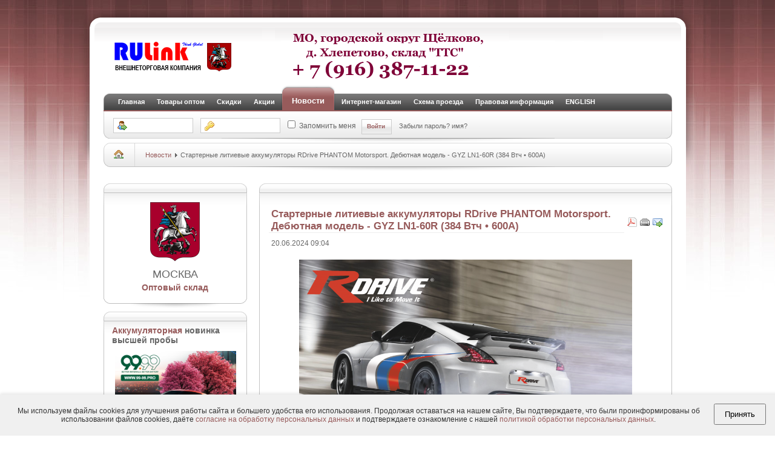

--- FILE ---
content_type: text/html; charset=utf-8
request_url: http://www.rulink-net.com/moscow/news/247-rdrive-phantom-motorsport
body_size: 8951
content:
<!DOCTYPE html PUBLIC "-//W3C//DTD XHTML 1.0 Transitional//EN" "http://www.w3.org/TR/xhtml1/DTD/xhtml1-transitional.dtd">
<html xmlns="http://www.w3.org/1999/xhtml" xml:lang="ru-ru" lang="ru-ru" >
<head>
  <base href="http://www.rulink-net.com/moscow/news/247-rdrive-phantom-motorsport" />
  <meta http-equiv="content-type" content="text/html; charset=utf-8" />
  <meta name="robots" content="index, follow" />
  <meta name="keywords" content="аккумуляторы yuasa, аккумуляторы gs, аккумуляторы gs yuasa, аккумуляторы moll, аккумуляторы r-drive, аккумуляторы rdrive, аккумуляторы ecor, аккумуляторы eco.r, японские аккумуляторы, немецкие аккумуляторы, аккумуляторы из японии, аккумуляторы из германии, шубы для аккумуляторов, термочехлы аккумуляторов, термокейсы аккумуляторов, shuba, 9999, аккумулятор 9999" />
  <meta name="title" content="Стартерные литиевые аккумуляторы RDrive PHANTOM Motorsport. Дебютная модель - GYZ LN1-60R (384 Втч • 600А)" />
  <meta name="description" content="Компания RULink - официальный дистрибьютор GS Yuasa, RDrive, SHUBA, ИРКУТ, 9999" />
  <meta name="generator" content="Joomla! 1.5 - Open Source Content Management" />
  <title>Стартерные литиевые аккумуляторы RDrive PHANTOM Motorsport. Дебютная модель - GYZ LN1-60R (384 Втч • 600А)</title>
  <link href="/moscow/templates/shopper_frenzy/favicon.ico" rel="shortcut icon" type="image/x-icon" />
  <script type="text/javascript" src="/moscow/plugins/system/mtupgrade/mootools.js"></script>
  <script type="text/javascript" src="/moscow/media/system/js/caption.js"></script>






<meta http-equiv="Content-Type" content="text/html; _ISO" />
<meta http-equiv="Content-Style-Type" content="text/css" />

<link rel="stylesheet" href="/moscow/templates/system/css/system.css" type="text/css" />
<link rel="stylesheet" href="/moscow/templates/system/css/general.css" type="text/css" />

<link href="/moscow/templates/shopper_frenzy/css/template_css.css" rel="stylesheet" type="text/css" media="screen" />

<link href="/moscow/templates/shopper_frenzy/css/s5_suckerfish.css" rel="stylesheet" type="text/css" media="screen" />

<link href="/moscow/templates/shopper_frenzy/css/editor.css" rel="stylesheet" type="text/css" media="screen" />

<link href="/moscow/templates/shopper_frenzy/css/style3.css" rel="stylesheet" type="text/css" media="screen" />

<link href="/shopper_frenzy/templates/shopper_frenzy/favicon.ico" rel="shortcut icon" type="image/x-icon" />



		<link rel="stylesheet" href="/moscow/templates/shopper_frenzy/css/lytebox.css" type="text/css" media="screen" />
		<script type="text/javascript" language="javascript" src="/moscow/templates/shopper_frenzy/js/lytebox.js"></script>



<style type="text/css"> 





#s5_middle_wrapper {
margin-bottom:20px;
}

* html #s5_middle_wrapper {
margin-bottom:10px;
}



</style> 

</head>

<body id="s5_body">

	<div id="s5_outer_wrap">
	
		<div id="s5_top_wrap" style="width:1019px">
		
			<div id="s5_tl_shadow"></div>
			
			<div id="s5_t_middle" style="width:985px">
			
				<div id="s5_tl_corner"></div>
				
				<div id="s5_t_repeat" style="width:947px"></div>
				
				<div id="s5_tr_corner"></div>
				
				<div style="clear:both"></div>
			
				<div id="s5_header_wrap" style="width:969px">
				
					<div id="s5_header_inner" style="width:969px">
					
						<div id="s5_header_inner2" style="width:969px">
						
												
						</div>
					
					</div>
				
				</div>
				
				<div id="s5_main_body_outer" style="width:939px">
				
					<div id="s5_main_body_inner" style="width:939px">
					
											
							<div id="s5_menu">
							
								<div id="s5_menu_tl"></div>
			
								<div id="s5_navv">
								
									<ul onmouseover="check_id()">
	<li><span class="s5_outer_active"><span class="s5_rs"><a class="active" href="http://www.rulink-net.com/rus/">Главная</a></span></span></li>
	<li><span class="s5_outer_active"><span class="s5_rs"><a class="active" href="/moscow/home">Товары оптом</a></span></span>		<ul>
			<li class='noback'><span><span class="s5_rs"><a class="sub" href="http://www.rulink-net.com/irkutsk/">Иркутск</a></span></span></li>
			<li class='noback'><span><span class="s5_rs"><a class="sub" href="http://www.rulink-net.com/moscow/">Москва</a></span></span></li>
		</ul></li>
	<li><span class="s5_outer_active"><span class="s5_rs"><a class="active" href="/moscow/discounts">Скидки</a></span></span></li>
	<li><span class="s5_outer_active"><span class="s5_rs"><a class="active" href="/moscow/promos">Акции</a></span></span></li><li class="active"><span class="s5_outer_active"><span class="s5_rs"><a class="active" href="/moscow/news">Новости</a></span></span></li>
	<li><span><span><a href="http://www.магазин-берёзка.рф/moscow/" class="sub" target="_window" >Интернет-магазин</a></span></span>
</li>
	<li><span class="s5_outer_active"><span class="s5_rs"><a class="active" href="/moscow/contacts">Схема проезда</a></span></span></li>
	<li><span class="s5_outer_active"><span class="s5_rs"><a class="active" href="javascript:;">Правовая информация</a></span></span>		<ul>
			<li class='noback'><span><span class="s5_rs"><a class="sub" href="/moscow/legal-info/policy">Политика конфиденциальности</a></span></span></li>
			<li class='noback'><span><span class="s5_rs"><a class="sub" href="/moscow/legal-info/privacy">Соглашение на обработку персональных данных</a></span></span></li>
		</ul></li>
	<li><span class="s5_outer_active"><span class="s5_rs"><a class="active" href="http://www.rulink-net.com/eng/">ENGLISH</a></span></span></li>
</ul>																												<script type="text/javascript" src="/moscow/templates/shopper_frenzy/js/s5_fading_no_moo_menu.js"></script>																		
										
										
								
								</div>
								
								<div id="s5_menu_tr"></div>
							
							<div style="clear:both"></div>
							
							</div>
							
														
							<div id="s5_menu_bottom_wrap">
							
								<div id="s5_menu_bottom_left">
								
									<div id="s5_menu_bottom_right">
									
																				
											<div id="s5_under_menu_left">
										
														<div class="moduletable">
			


<form id="s5_hl_form" action="index.php" method="post" name="login" >

			
			<input class="inputbox" name="username" id="s5_username" type="text" alt="Логин" size="10" />
			
			<input class="inputbox" type="password" id="s5_password" name="passwd" size="10" alt="Пароль" />
			
						<input type="checkbox" name="remember" id="mod_login_remember" value="yes" alt="Запомнить меня" />
			&nbsp;<label for="mod_login_remember">Запомнить меня</label>&nbsp;&nbsp;
			

			<input type="submit" name="Submit" class="button" value="Войти" />&nbsp;

			<a href="/moscow/component/user/reset">
				Забыли пароль?			</a>

			<a href="/moscow/component/user/remind">
				имя?			</a>

	
	
	<input type="hidden" name="option" value="com_user" />
	<input type="hidden" name="task" value="login" />
	<input type="hidden" name="return" value="aHR0cDovL3d3dy5ydWxpbmstbmV0LmNvbS9tb3Njb3cvbmV3cy8yNDctcmRyaXZlLXBoYW50b20tbW90b3JzcG9ydA==" />
	<input type="hidden" name="b3f12c97d36e079b1c3f475c3549e227" value="1" />
</form>
		</div>
	
												
											</div>
											
																				
										
									</div>

								</div>

							</div>
							
							<div class="s5_large_shadow"></div>
						
												
												
							<div id="s5_lower_row_wrap">
							
								<div id="s5_lower_row_left">
								
									<div id="s5_lower_row_right">
									
																			
											<div id="s5_breadcrumb">
											
											<div id="s5_homeicon" onclick="window.document.location.href='index.php'"></div>
								
														<div class="moduletable">
			<span class="breadcrumbs pathway">
<a href="/moscow/news" class="pathway">Новости</a> <img src="/moscow/templates/shopper_frenzy/images/arrow.png" alt=""  /> Стартерные литиевые аккумуляторы RDrive PHANTOM Motorsport. Дебютная модель - GYZ LN1-60R (384 Втч • 600А)</span>
		</div>
	
													
											</div>
													
																				
																	
									</div>
							
								</div>
							
							</div>
							
							<div class="s5_large_shadow"></div>
						
												
						<div id="s5_middle_wrapper">
					
													
								<div id="s5_left" style="width:257px">
								
									<div id="s5_left_inner">
									
												<div class="module_shadow_wrap">
		<div class="module_shadow">
		<div>
		<div>
		<div>
						<p style="text-align: center;" mce_style="text-align: center;"><a href="/moscow/index.php" mce_href="/moscow/index.php"><img src="http://www.rulink-net.com/moscow/images/moscow-symbol-84x100.png" mce_src="/moscow/images/moscow-symbol-84x100.png" alt="" align="middle"></a><br mce_bogus="1"></p>
<p style="text-align: center;" mce_style="text-align: center;"><span mce_style="font-size: large;" style="font-size: large;">МОСКВА</span></p><h3 style="text-align: center;" mce_style="text-align: center;">Оптовый склад<br></h3>		</div>
		</div>
		</div>
		</div>
		<div class="s5_module_shadow_bottom"></div>
		</div>
			<div class="module_shadow_wrap">
		<div class="module_shadow">
		<div>
		<div>
		<div>
						
						
			<h3 class="s5_grey"><span class="s5_h3_first">Аккумуляторная </span> новинка высшей пробы</h3>
						<p style="text-align: center;" mce_style="text-align: center;"><a href="https://vk.com/@battery_9999_pro-chetyre-devyatki-akkumulyatornaya-novinka-vysshei-proby" mce_href="https://vk.com/@battery_9999_pro-chetyre-devyatki-akkumulyatornaya-novinka-vysshei-proby" target="_blank"><img mce_src="http://www.rulink-net.com/moscow/images/auto-battery-9999.jpg" src="http://www.rulink-net.com/moscow/images/auto-battery-9999.jpg" width="200" height="200"></a><br mce_bogus="1"></p>		</div>
		</div>
		</div>
		</div>
		<div class="s5_module_shadow_bottom"></div>
		</div>
	
								
									</div>
								
								</div>
								
															
								<div id="s5_right" style="width:682px">
								
																		
																		
																		
																		
																			
										<div id="s5_main_body_shadow">
										<div id="s5_main_body" style="width:682px">
										<div id="s5_main_body2">
										<div id="s5_main_body3">
										<div id="s5_main_body4">
											
											
											&#65279;<table class="contentpaneopen">
<tr>
		<td class="contentheading" width="100%">
				<a href="/moscow/news/247-rdrive-phantom-motorsport" class="contentpagetitle">
			Стартерные литиевые аккумуляторы RDrive PHANTOM Motorsport. Дебютная модель - GYZ LN1-60R (384 Втч • 600А)</a>
			</td>
						<td align="right" width="100%" class="buttonheading">
		<a href="/moscow/news/247-rdrive-phantom-motorsport?format=pdf" title="PDF" onclick="window.open(this.href,'win2','status=no,toolbar=no,scrollbars=yes,titlebar=no,menubar=no,resizable=yes,width=640,height=480,directories=no,location=no'); return false;" rel="nofollow"><img src="/moscow/templates/shopper_frenzy/images/pdf_button.png" alt="PDF"  /></a>		</td>
		
				<td align="right" width="100%" class="buttonheading">
		<a href="/moscow/news/247-rdrive-phantom-motorsport?tmpl=component&amp;print=1&amp;layout=default&amp;page=" title="Печать" onclick="window.open(this.href,'win2','status=no,toolbar=no,scrollbars=yes,titlebar=no,menubar=no,resizable=yes,width=640,height=480,directories=no,location=no'); return false;" rel="nofollow"><img src="/moscow/templates/shopper_frenzy/images/printButton.png" alt="Печать"  /></a>		</td>
		
				<td align="right" width="100%" class="buttonheading">
		<a href="/moscow/component/mailto/?tmpl=component&amp;link=7bb190782c8b673d29818d4f89a81337f8ff5f44" title="E-mail" onclick="window.open(this.href,'win2','width=400,height=350,menubar=yes,resizable=yes'); return false;"><img src="/moscow/templates/shopper_frenzy/images/emailButton.png" alt="E-mail"  /></a>		</td>
					</tr>
</table>

<table class="contentpaneopen">

<tr>
	<td valign="top" class="createdate">
		20.06.2024 09:04	</td>
</tr>


<tr>
<td valign="top">
<p><img src="http://www.rulink-net.com/moscow/images/motorsport_1.png" mce_src="http://www.rulink-net.com/moscow/images/motorsport_1.png" width="550" height="413" style="display: block; margin-left: auto; margin-right: auto; border: 0px;" mce_style="display: block; margin-left: auto; margin-right: auto; border: 0px;"></p>
<p style="text-align: justify;" mce_style="text-align: justify;">Дебютная модель стартерных литиевых автомобильных аккумуляторов <a href="/moscow/home?page=shop.browse&amp;category_id=237" mce_href="/moscow/home?page=shop.browse&amp;category_id=237" target="_blank"><b>RDrive PHANTOM Motorsport</b> в продаже</a>. Новинка придется по вкусу любителям авто и мотоспорта, а также истинным ценителям продвинутых технологий.</p>

<p><img src="http://www.rulink-net.com/moscow/images/gyz-ln1-60r_box.png" mce_src="http://www.rulink-net.com/moscow/images/gyz-ln1-60r_box.png" width="550" height="550" style="display: block; margin-left: auto; margin-right: auto; border: 0px;" mce_style="display: block; margin-left: auto; margin-right: auto; border: 0px;"></p>
<p style="text-align: justify;" mce_style="text-align: justify;">Серия <b>PHANTOM Motorsport</b> также подойдет в качестве замены классических свинцово-кислотных батарей на более легкий и производительный аналог для автомобилей и мототехники, эксплуатирующейся в регионах с мягким климатом.</p>
<p style="text-align: justify;" mce_style="text-align: justify;">Аккумуляторы модификации <b>Motorsport</b> отличаются сверхлегким весом, увеличенный ресурсом и высокими токовыми характеристиками.</p>
<h3>Основные преимущества АКБ PHANTOM Motorsport:</h3>
<ul>
</ul><ol><li>Максимальный срок службы - <b>до 10 раз больше</b>*</li><li>Сверхлегкий вес - <b>до 3 раз ниже</b>*</li><li>Максимально высокая скорость приема заряда - <b>до 5 раз выше</b>*</li><li>Высокий уровень безопасности</li><li>Встроенный интеллектуальный модуль управления (<b>BMS</b>): защита от возможного выхода из строя вследствие перезаряда и переразряда АКБ, увеличение ресурса за счет функции балансировки заряда элементов</li><li>Высокое рабочее напряжение, обеспечивающее улучшенный запуск двигателя</li><li>Высокая виброустойчивость</li><li>Установка в любом положении</li><li>Герметичный влагозащищенный корпус (<b>IP67</b>)</li><li>Длительный срок хранения без подзарядки - более 1 года</li></ol><ul>
</ul>
<p><i>*по сравнению со свинцово-кислотными АКБ</i></p>
<p><br /></p>
<hr>
<table border="0" class="mceItemTable">
<tbody>
<tr>
<td><img mce_src="http://www.rulink-net.com/moscow/images/bms_logo.png" src="http://www.rulink-net.com/moscow/images/bms_logo.png" width="100" height="100"><br /></td>
<td style="text-align: justify;" mce_style="text-align: justify;">Аккумуляторная батарея оборудована встроенным интеллектуальным модулем управления&nbsp;(<b>BMS</b>), защищающим ее от возможного выхода из строя вследствие перезаряда и переразряда АКБ,&nbsp; а также увеличивающим ее ресурса за счет функции балансировки заряда элементов.</td>
</tr>
</tbody>
</table>
<hr>
<p style="text-align: justify;" mce_style="text-align: justify;"><br /></p>
<p style="text-align: justify;" mce_style="text-align: justify;">Дебютная модель серии: <b><a href="/moscow/home?page=shop.product_details&amp;flypage=garden_flypage.tpl&amp;product_id=2040&amp;category_id=237" mce_href="/moscow/home?page=shop.product_details&amp;flypage=garden_flypage.tpl&amp;product_id=2040&amp;category_id=237" target="_blank">RDrive PHANTOM MOTORSPORT GYZ LN1-60R</a></b>.</p>
<table style="margin-left: auto; margin-right: auto;" mce_style="margin-left: auto; margin-right: auto;" border="0" class="mceItemTable">
<tbody>
<tr style="background-color: #137a3c;" mce_style="background-color: #137a3c;">
<td style="text-align: center;" mce_style="text-align: center;"><span style="color: #ffffff;" mce_style="color: #ffffff;"><b>Модель</b></span></td>
<td style="text-align: center;" mce_style="text-align: center;"><span style="color: #ffffff;" mce_style="color: #ffffff;"><b>&nbsp;Емкость,&nbsp; <br />Ач</b></span></td>
<td style="text-align: center;" mce_style="text-align: center;"><span style="color: #ffffff;" mce_style="color: #ffffff;"><b>&nbsp;Емкость,&nbsp; <br />Втч</b></span></td>
<td style="text-align: center;" mce_style="text-align: center;">
<p><span style="color: #ffffff;" mce_style="color: #ffffff;"><b>&nbsp; Емкость эквивалентной &nbsp;&nbsp; </b></span><br /><span style="color: #ffffff;" mce_style="color: #ffffff;"><b>свинцово-кислотной</b></span><br /><span style="color: #ffffff;" mce_style="color: #ffffff;"><b> АКБ (20 ч), Ач</b></span></p>
</td>
<td style="text-align: center;" mce_style="text-align: center;"><span style="color: #ffffff;" mce_style="color: #ffffff;"><b>&nbsp;&nbsp; Пусковой&nbsp;&nbsp;&nbsp; <br />ток, А</b></span></td>
<td style="text-align: center;" mce_style="text-align: center;"><span style="color: #ffffff;" mce_style="color: #ffffff;"><b>Габариты,<br />мм</b></span></td>
<td style="text-align: center;" mce_style="text-align: center;"><span style="color: #ffffff;" mce_style="color: #ffffff;"><b>&nbsp;&nbsp; Вес,&nbsp;&nbsp;&nbsp; <br />кг</b></span></td>
</tr>
<tr style="background-color: #cbe5d5;" mce_style="background-color: #cbe5d5;">
<td><a href="/moscow/home?page=shop.product_details&amp;flypage=garden_flypage.tpl&amp;product_id=2040&amp;category_id=237" mce_href="/moscow/home?page=shop.product_details&amp;flypage=garden_flypage.tpl&amp;product_id=2040&amp;category_id=237" target="_blank"><b>GYZ LN1-60R</b></a><br mce_bogus="1"></td>
<td style="text-align: center;" mce_style="text-align: center;">30</td>
<td style="text-align: center;" mce_style="text-align: center;">384</td>
<td style="text-align: center;" mce_style="text-align: center;">60</td>
<td style="text-align: center;" mce_style="text-align: center;">600</td>
<td style="text-align: center;" mce_style="text-align: center;">207x175x190</td>
<td style="text-align: center;" mce_style="text-align: center;">6,3</td>
</tr>
</tbody>
</table>
<p>&nbsp;&nbsp; <br /><img src="http://www.rulink-net.com/moscow/images/motorsport_4.jpg" mce_src="http://www.rulink-net.com/moscow/images/motorsport_4.jpg" width="550" height="420" style="display: block; margin-left: auto; margin-right: auto; border: 0px;" mce_style="display: block; margin-left: auto; margin-right: auto; border: 0px;"><br /><img src="http://www.rulink-net.com/moscow/images/motorsport_2.jpg" mce_src="http://www.rulink-net.com/moscow/images/motorsport_2.jpg" width="550" height="385" style="display: block; margin-left: auto; margin-right: auto; border: 0px;" mce_style="display: block; margin-left: auto; margin-right: auto; border: 0px;"></p>
<p style="text-align: justify;" mce_style="text-align: justify;">Аккумуляторные батареи <b>RDrive&nbsp;PHANTOM MOTORSPORT </b>разработаны с учетом конструктивных особенностей автомобилей и полностью соответствуют требованиям обновленного европейского и американского стандартов&nbsp;<b>EN 50342-6:2015/A1:2018 IDT </b>и<b> SAE J537_201604.</b></p>
<p style="text-align: justify;" mce_style="text-align: justify;">Аккумуляторные батареи <b>RDrive</b> прошли полный цикл испытаний на качество сборки и соответствие продукции заявленным характеристикам. Производитель сертифицирован по международным стандартам качества&nbsp;<b>ISO 9001</b>, <b>ISO 14001</b>, <b>ISO 18001</b>, <b>IATF 16949</b> (ранее<b> ISO/TS 16949)</b>.</p>
<hr>
<p style="text-align: justify;" mce_style="text-align: justify;">Литиевый аккумулятор <b>RDrive PHANTOM MOTORSPORT GYZ LN1-60R</b> доступен к заказу <a href="/moscow/home?page=shop.browse&amp;category_id=237" mce_href="/moscow/home?page=shop.browse&amp;category_id=237" target="_blank">с московского склада</a>.</p></td>
</tr>

</table>
<span class="article_separator">&nbsp;</span>

											
										</div>	
										</div>	
										</div>	
										</div>	
										</div>
										
																				
																		
									<div style="clear:both"></div>
									
																		
										<div id="s5_right_below_body">
										
													<div class="module_shadow_wrap">
		<div class="module_shadow">
		<div>
		<div>
		<div>
						
						
			<h3 class="s5_grey"><span class="s5_h3_first">Акции </span> сегодня</h3>
						<table border="0" cellpadding="0" cellspacing="0" width="100%">
    <tr>
<td align="center"> 
 <span style="font-weight:bold;">Авто аккумулятор ИРКУТ 6CT-75VL-D26R (UHD-D26R)-2023</span>
<br />

<a title="Авто аккумулятор ИРКУТ 6CT-75VL-D26R (UHD-D26R)-2023" href="/moscow/home?page=shop.product_details&amp;category_id=224&amp;flypage=garden_flypage.tpl&amp;product_id=1962">
	<img src="http://www.rulink-net.com/moscow/components/com_virtuemart/show_image_in_imgtag.php?filename=resized%2F_________________65a76228d48e9_150x150.png&amp;newxsize=150&amp;newysize=150&amp;fileout=" height="150" width="150" alt="Авто аккумулятор ИРКУТ 6CT-75VL-D26R (UHD-D26R)-2023" border="0" /></a>
<br />


<a href="/moscow/home?page=shop.ask&amp;product_id=1962&amp;subject=%D0%97%D0%B0%D0%BF%D1%80%D0%BE%D1%81%D0%B8%D1%82%D1%8C+%D0%BE%D0%BF%D1%82%D0%BE%D0%B2%D1%8B%D0%B5+%D1%86%D0%B5%D0%BD%D1%8B%3A+%D0%90%D0%B2%D1%82%D0%BE+%D0%B0%D0%BA%D0%BA%D1%83%D0%BC%D1%83%D0%BB%D1%8F%D1%82%D0%BE%D1%80+%D0%98%D0%A0%D0%9A%D0%A3%D0%A2+6CT-75VL-D26R+%28UHD-D26R%29-2023">Запросить оптовые цены</a>



</td>
<td align="center"> 
 <span style="font-weight:bold;">АКБ для ИБП RDrive ELECTRO Reserve NP24-12I-2024</span>
<br />

<a title="АКБ для ИБП RDrive ELECTRO Reserve NP24-12I-2024" href="/moscow/home?page=shop.product_details&amp;category_id=206&amp;flypage=garden_flypage.tpl&amp;product_id=2120">
	<img src="http://www.rulink-net.com/moscow/components/com_virtuemart/show_image_in_imgtag.php?filename=resized%2F_________________67a5cd2e69337_150x150.png&amp;newxsize=150&amp;newysize=150&amp;fileout=" height="150" width="150" alt="АКБ для ИБП RDrive ELECTRO Reserve NP24-12I-2024" border="0" /></a>
<br />


<a href="/moscow/home?page=shop.ask&amp;product_id=2120&amp;subject=%D0%97%D0%B0%D0%BF%D1%80%D0%BE%D1%81%D0%B8%D1%82%D1%8C+%D0%BE%D0%BF%D1%82%D0%BE%D0%B2%D1%8B%D0%B5+%D1%86%D0%B5%D0%BD%D1%8B%3A+%D0%90%D0%9A%D0%91+%D0%B4%D0%BB%D1%8F+%D0%98%D0%91%D0%9F+RDrive+ELECTRO+Reserve+NP24-12I-2024">Запросить оптовые цены</a>



</td>
<td align="center"> 
 <span style="font-weight:bold;">Аккумулятор RDrive RANGER Winter SMF USW-31102 (DT)-2024</span>
<br />

<a title="Аккумулятор RDrive RANGER Winter SMF USW-31102 (DT)-2024" href="/moscow/home?page=shop.product_details&amp;category_id=192&amp;flypage=garden_flypage.tpl&amp;product_id=1806">
	<img src="http://www.rulink-net.com/moscow/components/com_virtuemart/show_image_in_imgtag.php?filename=resized%2F_________________63886871943c1_150x150.png&amp;newxsize=150&amp;newysize=150&amp;fileout=" height="150" width="150" alt="Аккумулятор RDrive RANGER Winter SMF USW-31102 (DT)-2024" border="0" /></a>
<br />


<a href="/moscow/home?page=shop.ask&amp;product_id=1806&amp;subject=%D0%97%D0%B0%D0%BF%D1%80%D0%BE%D1%81%D0%B8%D1%82%D1%8C+%D0%BE%D0%BF%D1%82%D0%BE%D0%B2%D1%8B%D0%B5+%D1%86%D0%B5%D0%BD%D1%8B%3A+%D0%90%D0%BA%D0%BA%D1%83%D0%BC%D1%83%D0%BB%D1%8F%D1%82%D0%BE%D1%80+RDrive+RANGER+Winter+SMF+USW-31102+%28DT%29-2024">Запросить оптовые цены</a>



</td>
<td align="center"> 
 <span style="font-weight:bold;">Демисезонная шапка с фонариком ИРКУТ HEADLIGHT (синяя)</span>
<br />

<a title="Демисезонная шапка с фонариком ИРКУТ HEADLIGHT (синяя)" href="/moscow/home?page=shop.product_details&amp;category_id=210&amp;flypage=garden_flypage.tpl&amp;product_id=1834">
	<img src="http://www.rulink-net.com/moscow/components/com_virtuemart/show_image_in_imgtag.php?filename=resized%2F_________________642d1ad1c6173_150x150.jpg&amp;newxsize=150&amp;newysize=150&amp;fileout=" height="150" width="150" alt="Демисезонная шапка с фонариком ИРКУТ HEADLIGHT (синяя)" border="0" /></a>
<br />


<a href="/moscow/home?page=shop.ask&amp;product_id=1834&amp;subject=%D0%97%D0%B0%D0%BF%D1%80%D0%BE%D1%81%D0%B8%D1%82%D1%8C+%D0%BE%D0%BF%D1%82%D0%BE%D0%B2%D1%8B%D0%B5+%D1%86%D0%B5%D0%BD%D1%8B%3A+%D0%94%D0%B5%D0%BC%D0%B8%D1%81%D0%B5%D0%B7%D0%BE%D0%BD%D0%BD%D0%B0%D1%8F+%D1%88%D0%B0%D0%BF%D0%BA%D0%B0+%D1%81+%D1%84%D0%BE%D0%BD%D0%B0%D1%80%D0%B8%D0%BA%D0%BE%D0%BC+%D0%98%D0%A0%D0%9A%D0%A3%D0%A2+HEADLIGHT+%28%D1%81%D0%B8%D0%BD%D1%8F%D1%8F%29">Запросить оптовые цены</a>



</td>
</tr>
</table></br><span><a style=" font-size:9px; color:#999999 !important;" href="http://roket.kiev.ua">Roket-life</a></span>		</div>
		</div>
		</div>
		</div>
		<div class="s5_module_shadow_bottom"></div>
		</div>
	

										</div>	
										
																		
																		
																	
								</div>
								
							<div style="clear:both"></div>
						
						</div>
				
					</div>

				</div>
			
			</div>
			
			<div id="s5_tr_shadow"></div>
			
			<div style="clear:both"></div>
			
		</div>
		
	<div style="clear:both"></div>
	
		
		<div id="s5_bottom_row_wrap" style="width:971px">
		
			<div id="s5_bottom_row_1">
			
				<div id="s5_bottom_row_2">
				
					<div id="s5_bottom_row_3">
					
						<div id="s5_bottom_row_4">
						
							<div id="s5_bottom_row_5">
							
																		<div id="s5_bottom_row_1_mod" style="width:33.3%">
									<div id="s5_bottom_row_1_inner_mod" style="padding-right:15px">
												<div class="module">
			<div>
				<div>
					<div>
											<p style="text-align: center;" mce_style="text-align: center;"><a href="/moscow/home?keyword=ECOR&amp;Search=%D0%9F%D0%BE%D0%B8%D1%81%D0%BA&amp;page=shop.browse" mce_href="/moscow/home?keyword=ECOR&amp;Search=%D0%9F%D0%BE%D0%B8%D1%81%D0%BA&amp;page=shop.browse"><img src="/moscow/images/stories/ecor - made in japan 150 x 64.png" mce_src="/moscow/images/stories/ecor - made in japan 150 x 64.png" alt="GS Yuasa ECO.R" title="GS Yuasa ECO.R" border="0"></a><br mce_bogus="1"></p>					</div>
				</div>
			</div>
		</div>
			<div class="module">
			<div>
				<div>
					<div>
													<h3>SHUBA</h3>
											<p style="text-align: center;" mce_style="text-align: center;"><a href="/moscow/home?keyword=shuba&amp;Search=%D0%9F%D0%BE%D0%B8%D1%81%D0%BA&amp;page=shop.browse" mce_href="/moscow/home?keyword=shuba&amp;Search=%D0%9F%D0%BE%D0%B8%D1%81%D0%BA&amp;page=shop.browse"><img src="http://rulink-net.com/rus/images/stories/shuba logo 200x64.png" mce_src="/moscow/images/stories/shuba logo 200x64.png" alt="SHUBA by RULINK LTD." title="SHUBA by RULINK LTD." border="0"></a><br mce_bogus="1"></p>					</div>
				</div>
			</div>
		</div>
	
									</div>
									</div>
									 
																		<div id="s5_bottom_row_2_mod" style="width:33.3%">
									<div id="s5_bottom_row_2_inner_mod" style="padding-right:15px">
												<div class="module">
			<div>
				<div>
					<div>
											<p style="text-align: center;" mce_style="text-align: center;"><a href="/moscow/home?keyword=RDrive&amp;Search=%D0%9F%D0%BE%D0%B8%D1%81%D0%BA&amp;page=shop.browse" mce_href="/moscow/home?keyword=RDrive&amp;Search=%D0%9F%D0%BE%D0%B8%D1%81%D0%BA&amp;page=shop.browse"><img src="http://rulink-net.com/rus/images/r-drive-logo-184x64.png" mce_src="/moscow/images/r-drive-logo-184x64.png" alt=""></a><br mce_bogus="1"></p>					</div>
				</div>
			</div>
		</div>
			<div class="module">
			<div>
				<div>
					<div>
											<p style="text-align: center;" mce_style="text-align: center;"><a href="/moscow/home?keyword=%D0%98%D0%A0%D0%9A%D0%A3%D0%A2&amp;Search=%D0%9F%D0%BE%D0%B8%D1%81%D0%BA&amp;page=shop.browse" mce_href="/moscow/home?keyword=%D0%98%D0%A0%D0%9A%D0%A3%D0%A2&amp;Search=%D0%9F%D0%BE%D0%B8%D1%81%D0%BA&amp;page=shop.browse"><img src="/moscow/images/-f-354x106.png" mce_src="/moscow/images/-f-354x106.png" alt="ИРКУТ by RULINK LTD." title="ИРКУТ by RULINK LTD." width="214" height="64" mce_style="border: 0px;" style="border: 0px;"></a><br mce_bogus="1"></p>					</div>
				</div>
			</div>
		</div>
	
										<div style="clear:both"></div>
									</div>
									</div>
									 
																		<div id="s5_bottom_row_3_mod" style="width:33.3%">
									<div id="s5_bottom_row_3_inner_mod">
												<div class="module">
			<div>
				<div>
					<div>
											<p style="text-align: center;" mce_style="text-align: center;"><a href="/moscow/home?keyword=GranCruise&amp;Search=%D0%9F%D0%BE%D0%B8%D1%81%D0%BA&amp;page=shop.browse" mce_href="/moscow/home?keyword=GranCruise&amp;Search=%D0%9F%D0%BE%D0%B8%D1%81%D0%BA&amp;page=shop.browse"><img src="http://www.rulink-net.com/moscow/images/grancruise-logo-200x56.png" mce_src="/moscow/images/grancruise-logo-200x56.png" alt="GS YUASA GranCruise" title="GS YUASA GranCruise" border="0"></a><br mce_bogus="1"></p>					</div>
				</div>
			</div>
		</div>
			<div class="module">
			<div>
				<div>
					<div>
											<p style="text-align: center;" mce_style="text-align: center;"><a href="/moscow/home?keyword=9999&amp;Search=%D0%9F%D0%BE%D0%B8%D1%81%D0%BA&amp;page=shop.browse" mce_href="/moscow/home?keyword=9999&amp;Search=%D0%9F%D0%BE%D0%B8%D1%81%D0%BA&amp;page=shop.browse"><img src="/moscow/images/logo_9999.png" mce_src="/moscow/images/logo_9999.png" width="142" height="64" alt="9999 by RULINK LTD." title="9999 by RULINK LTD." border="0" &gt;<="" a=""><br mce_bogus="1"></a><br mce_bogus="1"></p>					</div>
				</div>
			</div>
		</div>
	
										<div style="clear:both"></div>
									</div>
									</div>
									 
									 
									
									<div style="clear:both"></div>
							
							</div>
					
						</div>
						
					</div>
			
				</div>
			
			</div>
		
		</div>
		
		<div class="s5_large_shadow" style="width:949px"></div>
		
	 
	
	<div id="s5_bottom_wrap" style="width:1019px">
	
		<div id="s5_bl_corner"></div>
		
		<div id="s5_bot_gradient" style="width:949px">
		
			<div id="s5_footer_middle">
			
				<div id="s5_footer_left">
				
					<div id="s5_footer_right">
					
						<div id="s5_footer_text">
						﻿<span class="footerc">
<!--LiveInternet counter--><script type="text/javascript"><!--
document.write("<a href='http://www.liveinternet.ru/click' "+
"target=_blank><img src='//counter.yadro.ru/hit?t26.12;r"+
escape(document.referrer)+((typeof(screen)=="undefined")?"":
";s"+screen.width+"*"+screen.height+"*"+(screen.colorDepth?
screen.colorDepth:screen.pixelDepth))+";u"+escape(document.URL)+
";h"+escape(document.title.substring(0,80))+";"+Math.random()+
"' alt='' title='LiveInternet: показано число посетителей за"+
" сегодня' "+
"border='0' width='88' height='15'><\/a>")
//--></script><!--/LiveInternet-->
  Copyright &copy; 2026.  RULink Ltd. All Rights Reserved.
</span>
						</div>
						<div id="s5_bottom_pos">
								<div class="moduletable_menu">
			<ul class="menu" />		</div>
	
						</div>
			
					</div>
			
				</div>
			
			</div>
			
			<div style="clear:both"></div>
			
			<div id="s5_footer_shadow"></div>
		
		</div>
		
		<div id="s5_br_corner"></div>
		
		<div style="clear:both"></div>
	
	</div>
	
	<div id="s5_bot_shadow" style="width:949px">

	</div>
	
	
	
		<script type="text/javascript" language="javascript" src="/moscow/templates/shopper_frenzy/js/tooltips.js"></script>
		
		
	  
	
	</div>
	
	<div style="height:17px"></div>
<!-- BEGIN JIVOSITE CODE {literal} -->
<script type='text/javascript'>
(function(){ var widget_id = '9ZRXW1TRqp';var d=document;var w=window;function l(){
var s = document.createElement('script'); s.type = 'text/javascript'; s.async = true; s.src = '//code.jivosite.com/script/widget/'+widget_id; var ss = document.getElementsByTagName('script')[0]; ss.parentNode.insertBefore(s, ss);}if(d.readyState=='complete'){l();}else{if(w.attachEvent){w.attachEvent('onload',l);}else{w.addEventListener('load',l,false);}}})();</script>
<!-- {/literal} END JIVOSITE CODE -->

<div class="cookie-consent-banner" id="cookieBanner">
    <p>
    	Мы используем файлы cookies для улучшения работы сайта и большего удобства его использования. Продолжая оставаться на нашем сайте, Вы подтверждаете, что были проинформированы об использовании файлов cookies, даёте <a target="_blank" href="http://www.rulink-net.com/moscow/legal-info/privacy">согласие на обработку персональных данных</a> и подтверждаете ознакомление с нашей <a target="_blank" href="http://www.rulink-net.com/moscow/legal-info/policy">политикой обработки персональных данных</a>.
    </p>
    <div class="cookie-buttons">
        <button id="acceptCookie">Принять</button>
    </div>
</div>

<script>
	document.addEventListener('DOMContentLoaded', function() {
	    const cookieBanner = document.getElementById('cookieBanner');
	    const acceptButton = document.getElementById('acceptCookie');

	    // Проверяем, существует ли уже cookie согласия
	    if (document.cookie.indexOf('cookie_accepted=true') === -1) {
	        cookieBanner.style.display = 'flex'; // Показываем баннер
	    }

	    // Обработчик для кнопки "Принять"
	    acceptButton.addEventListener('click', function() {
	        // Устанавливаем cookie на 1 год
	        const expires = new Date();
	        expires.setFullYear(expires.getFullYear() + 1);
	        document.cookie = "cookie_accepted=true; expires=" + expires.toUTCString() + "; path=/";
	        cookieBanner.style.display = 'none'; // Скрываем баннер
	    });
	});
</script>

</body>

</html>

--- FILE ---
content_type: text/css
request_url: http://www.rulink-net.com/moscow/templates/shopper_frenzy/css/template_css.css
body_size: 4627
content:
*  {
	margin: 0;
	padding: 0; }


 img, fieldset  { border:none; }
 
 body  {
    font-family: Arial, Helvetica, sans-serif;
	background:#FFFFFF;
	color:#666666;
	}
 
a, label  {
	text-decoration: none;
	font-family: Arial;
	color:#666666; }
	
.button, .button-none {
	padding-left:8px;
	padding-right:10px;
	padding-top:2px;
	padding-bottom:4px;
	margin-top:6px;
	margin-bottom:6px;
	height:25px;
	background:#EEEEEE url(../images/s5_button.png) repeat-x top left;
	border:solid 1px #CCCCCC;
	font-size:10px;
	font-weight:bold;
}


.inputbox {
     border: solid 1px #CCCCCC;
     color: #333333;
     margin: 4px;
	 padding:3px;
     background: #ffffff;
}

h1 {
font-size:11px;
}

h2 {
font-size:12px;
}

h3 {
font-size:13px;
}

h4 {
font-size:14px;
}

h5 {
font-size:15px;
}

.sectiontableheader {
	background-color:#EFEDED;
	border-bottom:solid 1px #DAD8D8;
	color:#333333;
	line-height:29px;
	padding:0pt 10px;
}

.sectiontableentry1 {
	font-size:12px;
	padding:7px;
	background:none;
	color:#333333;
}

.sectiontableentry2 {
	background:#EFEDED;
	font-size:12px;
	padding:7px;
	color:#333333;
}

.button:hover, .inputbox:hover {
border:solid 1px #999999;
}
	
a:hover, a:focus  {
	color:#666666;
	text-decoration:underline; }

 img, fieldset  { border:none; }
 
.latestnews li, .mostread li, .latestnews-color li, .mostread-color li {
	background:url(../images/arrow.png) no-repeat center left;
	padding-left:15px;
}

/* Small text */
.small, .smalldark, .createdate, .mosimage_caption,
.back_button, .pagenavcounter, .pagenav, .pagenavbar  {
     font-size: 1em;
}

.modifydate {
     font-size: 0.9em;
     padding-top: 10px; }

.pagenav, .pagenav_prev, .pagenav_next, .pagenavbar {
     padding: 0 2px;
}

p  {
    padding:5px; }

ul  {
	list-style: none; }

ul li  {
	padding: 2px; }

ol  {
	margin-top: 5px;
	margin-bottom: 5px; }

ol li  {
	margin-left: 15px; }

th  {
	padding: 4px;
	font-weight: bold;
	text-align: left; }

fieldset  {
	border: none; }

fieldset a  {
	font-weight: bold; }


a img  {
	border: none; }

td, div  {
	font-size: 12px; }

/* JOOMLA STYLE
--------------------------------------------------------- */
table.blog  {

}

table.blog .article_seperator  {
	display: block;
	border-bottom:dotted 1px #cccccc;
	height: 10px; }


table.contentpane  {
    border-collapse:collapse;
	border-spacing:0px;
	margin:0px;
	padding:0px;
 }

table.contentpaneopen, table.contentpane, table.blog {
width: 100%; }

* html table.contentpaneopen, table.contentpane, table.blog {
width: 98%; }

table.contentpaneopen {
padding-bottom:6px;
}

table.contentpane {
margin-top:15px;
}

table {
     margin-left: auto;
     margin-right: auto; }

table.contentpaneopen  {
	border: none; }
	
table.contentpaneopen tr td {
padding-left:4px;
padding-right:4px;
}

* html table.contentpaneopen tr td {
padding-left:8px;
}

table.contenttoc  {
	margin: 0 0 10px 10px;
	padding: 0;
	width: 35%; }

table.contenttoc a  {
	text-decoration: none; }

table.contenttoc td  {
	padding: 1px 5px 1px 25px; }

table.contenttoc th  {
	padding: 4px;
	background: #2F2F2F;
	color: #FFFFFF;
	text-indent: 5px;
	border: 1px solid #3F3F3F; }

table.poll  {
	padding: 0;
	width: 100%;
	border-collapse: collapse; }

table.pollstableborder  {
	padding: 0;
	width: 100%;
	border: none;
	text-align: left; }

table.pollstableborder img  {
	vertical-align: baseline; }

table.pollstableborder td  {
	padding: 2px!important; }

table.searchintro  {
	padding: 10px 0;
	width: 80%; }

table.searchintro td  {
	padding: 5px!important; }

table.adminform  {
	width: 400px!important; }

.blog_more  {
	margin: 10px 0;
	margin-bottom:25px; }

.blog_more strong  {
	margin: 0 0 5px;
	display: block;
	color: #606060;
	text-transform: uppercase; }

td.buttonheading  {
	padding: 0 0 0 3px!important;
	text-align: center; }

.category  {
	font-size: 13px;
	font-weight: normal; }

.componentheading  {
	padding: 6px;
	margin-bottom: 10px;
    font-size: 1.4em;
	border-bottom:solid 1px #EDEDED;
	line-height: normal;
	font-weight: bold; }

.contentdescription  {
	padding-bottom: 30px; }

table.blog .contentheading  {
	font-weight: bold;
	line-height: normal; }

.contentheading  {
     font-size: 1.4em;
	 height:35px;
	 padding-left:20px;
	 border-bottom:solid 1px #EDEDED;
     font-weight: bold;
     line-height: normal; }

a.contentpagetitle  {
	text-decoration: none!important; }

a.contentpagetitle:hover,
a.contentpagetitle:active,
a.contentpagetitle:focus  {
	text-decoration: none!important; }

.createdate  {
    padding-bottom:13px;
	font-size:1em; }

.modifydate  {
	height: 15px; }

.moduletable  {
	padding: 0; }

.mosimage  {
	padding: 0;
	border:1px solid #333333;
	margin:6px;	}

.mosimage img  {
	padding: 0;
	margin: 0!important; }
	
.mosimage_caption {
	background:#333333 none repeat scroll 0%;
	border-top:1px solid #333333;
	color:#FFFFFF;
	font-size:10px;
	margin-top:2px;
	padding:1px 2px;}

tr.sectiontableentry1 td  {
	padding: 5px; }

tr.sectiontableentry2 td  {
	padding: 5px; }

.smalldark  {
	text-align: left; }

div.syndicate div  {
	text-align: center; }
	
a.readon  {
	float: left;
	display: block;
	line-height:18px;
	height:18px;
	width:70px;
	text-decoration: none;
	padding-left:13px;
	padding-right:13px;
	padding-top:4px;
	padding-bottom:4px;
	margin-top:12px;
	background:#EEEEEE url(../images/s5_button.png) repeat-x top left;
	border:solid 1px #CCCCCC;
	font-size:11px;
	font-weight:bold;
	}


a.readon:hover, a.readon:active, a.readon:focus  {	
	text-decoration:underline; }

.back_button {
	height:37px;
	padding-top:26px; }

div.back_button a,
div.back_button a:hover,
div.back_button a:active  {
	margin: -2px 0;
	display: block;
	font-weight:bold;
	height:37px;
	text-decoration: none!important; }

.pollstableborder {
margin-top:10px;
margin-bottom:10px;
}

table.pollstableborder td {
background:none;
}
	
.clr {
    clear: both;
}

/* System Standard Messages */
#system-message { margin-bottom: 20px; }

#system-message dd.message ul { background: #C3D2E5 url(../../system/images/notice-info.png) 4px center no-repeat;}

/* System Error Messages */
#system-message dd.error ul { color: #c00; background: #E6C0C0 url(../../system/images/notice-alert.png) 4px center no-repeat; border-top: 3px solid #DE7A7B; border-bottom: 3px solid #DE7A7B;}

/* System Notice Messages */
#system-message dd.notice ul { color: #c00; background: #EFE7B8 url(../../system/images/notice-note.png) 4px center no-repeat; border-top: 3px solid #F0DC7E; border-bottom: 3px solid #F0DC7E;}

label.invalid {
color:#FF0000;
}
label.invalid {
color:red;
}
.invalid {
border-color:#FF0000;
}
.invalid {
border-color:red !important;
}
.tool-tip {
   float: left;
   background: #CCCCCC;
   border: 1px solid #333333;
   padding: 5px;
   color:#000000;
   max-width: 200px;
}

.tool-title {
   padding: 0;
   margin: 0;
   font-size: 100%;
   font-weight: bold;
   margin-top: -15px;
   padding-top: 15px;
   padding-bottom: 5px;
   color:#000000;
}

.tool-text {
   font-size: 100%;
   color:#000000;
   margin: 0;
}

.rowpadding {
padding: 13px; 
padding-top:7px;
padding-bottom:7px;
}



/* BODY ELEMENTS
----------------------------------------------------------- */


#s5_top_wrap {
margin-left:auto;
margin-right:auto;
padding-top:1px;
}

#s5_t_middle {
float:left;
}

#s5_tl_shadow {
background:url(../images/s5_tl_shadow.png) no-repeat;
height:277px;
width:17px;
float:left;
}

#s5_tr_shadow {
background:url(../images/s5_tr_shadow.png) no-repeat;
height:277px;
width:17px;
float:left;
}

#s5_tl_corner {
background:url(../images/s5_tl_corner.png) no-repeat;
height:45px;
width:19px;
float:left;
}

#s5_tr_corner {
background:url(../images/s5_tr_corner.png) no-repeat;
height:45px;
width:19px;
float:left;
}

#s5_t_repeat {
background:url(../images/s5_top_shadow.png) repeat-x;
height:45px;
float:left;
}

#s5_header_wrap {
padding-left:8px;
padding-right:8px;
background:#FFFFFF;
}

#s5_header_inner {
background:#FFFFFF url(../images/s5_bg_gradient.png) repeat-x;
}

#s5_header_inner2 {
background:url(../images/s5_logo.png) repeat-x;
height:95px;
}

#s5_cart {
float:right;
margin-right:38px;
margin-top:17px;
}

* html #s5_cart {
margin-right:19px;
}

div.vmCartModule hr {
margin-bottom:10px;
margin-top:6px;
color:#EBEBEB;
}

#s5_dropdowncart {
background:url(../images/s5_dd_shadow.png) no-repeat top center;
}

#s5_main_body_outer {
padding-left:23px;
padding-right:23px;
background:#FFFFFF;
}

#s5_menu {
height:41px;
background:url(../images/s5_menu_repeat.png) repeat-x;
}

#s5_menu_tl {
height:41px;
width:14px;
background:url(../images/s5_menu_tl.png) no-repeat;
float:left;
}

#s5_menu_tr {
height:41px;
width:14px;
background:url(../images/s5_menu_tr.png) no-repeat;
float:right;
}

#s5_menu_bottom_wrap {
background:url(../images/s5_menu_b_repeat.png) repeat-x bottom left;
height:45px;
overflow:hidden;
}

#s5_menu_bottom_left {
background:url(../images/s5_menu_bl.png) no-repeat bottom left;
height:45px;
}

#s5_menu_bottom_right {
background:url(../images/s5_menu_br.png) no-repeat bottom right;
height:34px;
padding-top:11px;
}

#s5_under_menu_left {
float:left;
padding-left:16px;
}

#s5_under_menu_right {
float:right;
padding-right:16px;
}

#s5_menu_bottom_right select {
margin:0px;
margin-right:9px;
}

#s5_hl_form .button {
margin:0px;
margin-right:6px;
}

#s5_hl_form a {
color:#666666;
font-size:11px;
}

#s5_vc_form .button {
margin:0px;
}

#s5_username {
background:#FFFFFF url(../images/s5_username.png) no-repeat center left;
height:17px;
padding-left:25px;
width:102px;
margin:0px;
margin-right:9px;
}

#s5_password {
background:#FFFFFF url(../images/s5_password.png) no-repeat center left;
height:17px;
padding-left:25px;
width:102px;
margin:0px;
margin-right:9px;
}

.s5_large_shadow {
margin-left:auto;
margin-right:auto;
height:8px;
background:url(../images/s5_large_shadow.png) no-repeat top center;
margin-top:-1px;
}

#s5_lower_row_wrap {
height:40px;
background:url(../images/s5_lr_repeat.png) repeat-x;
}

#s5_lower_row_wrap div {
font-size:11px;
}

#s5_lower_row_left {
height:40px;
background:url(../images/s5_lr_left.png) no-repeat top left;
}

#s5_lower_row_right {
height:40px;
background:url(../images/s5_lr_right.png) no-repeat top right;
overflow:hidden;
}

#s5_homeicon {
height:40px;
background:url(../images/s5_breadcrumb.png) no-repeat top left;
width:53px;
padding-top:14px;
float:left;
cursor:pointer;
}

#s5_breadcrumb div.moduletable {
padding-top:14px;
padding-left:16px;
float:left;
}

#s5_search {
float:right;
height:40px;
background:url(../images/s5_search.png) no-repeat top left;
}

.search {
margin-right:16px;
}

.search .button {
margin:0px;
margin-left:14px;
margin-top:7px;
}

#s5_search #mod_search_searchword {
float:left;
margin-top:11px;
font-weight:bold;
font-size:11px;
margin-left:29px;
width:170px;
border:none;
}

#s5_vm_search_button {
background:none;
color:#FFFFFF;
border:none;
padding:0px;
margin:0px;
padding-left:8px;
padding-right:9px;
font-size:12px;
padding-top:2px;
}

#vm_search_keyword {
float:left;
margin-top:11px;
font-weight:bold;
font-size:11px;
margin-left:29px;
margin-right:18px;
width:170px;
border:none;
}

#s5_middle_wrapper {
margin-top:20px;
margin-bottom:10px;
}

#s5_left {
float:left;
}

#s5_left_inner {
padding-right:20px;
}

#s5_right {
float:left;
}

#s5_main_body_shadow {
float:left;
background: url('../images/s5_large_shadow.png') no-repeat bottom center;
padding-bottom:7px;
margin-bottom:6px;
}

* html #s5_main_body_shadow {
margin-bottom:12px;
}

#s5_main_body {
background: url('../images/s5_mod_br.png') no-repeat bottom right;
}

#s5_main_body2 {
background: url('../images/s5_mod_bl.png') no-repeat bottom left;
}

#s5_main_body3 {
background: url('../images/s5_mod_tr.png') no-repeat top right;
}

#s5_main_body4 {
background: url('../images/s5_mod_tl.png') no-repeat top left;
padding:14px;
padding-top:25px;
padding-bottom:25px;
}

#s5_inset {
float:left;
}

#s5_inset_inner {
padding-left:20px;
}

#s5_right_above_body2 {
float:left;
}

#s5_right_above_body2_inner {
padding-right:10px;
}

#s5_right_above_body3 {
float:left;
}

#s5_right_above_body3_inner {
padding-left:10px;
}

#s5_right_below_body2 {
float:left;
}

#s5_right_below_body2_inner {
padding-right:10px;
}

#s5_right_below_body3 {
float:left;
}

#s5_right_below_body3_inner {
padding-left:10px;
}

#s5_bottom_row_wrap {
margin-left:auto;
margin-right:auto;
}

* html #s5_bottom_row_wrap {
margin-top:-20px;
}

#s5_bottom_row_4 {
	background:transparent url(../images/s5_mod_br.png) no-repeat bottom right;
	width:100%;
}

#s5_bottom_row_5 {
	background:transparent url(../images/s5_mod_bl.png) no-repeat bottom left;
	width:100%;
}

#s5_bottom_wrap {
	margin-left:auto;
	margin-right:auto;
}

#s5_bl_corner {
	background:transparent url(../images/s5_bl_corner.png) no-repeat bottom left;
	width:35px;
	height:205px;
	float:left;
	margin-top:-113px;
	position:relative;
}

#s5_br_corner {
	background:transparent url(../images/s5_br_corner.png) no-repeat bottom left;
	width:35px;
	height:205px;
	float:right;
	margin-top:-113px;
	position:relative;
}

#s5_bot_gradient {
	background:transparent url(../images/s5_bot_gradient.png) repeat-x bottom left;
	float:left;
	min-height:75px;
}	

* html #s5_bot_gradient {
	height:75px;
}

#s5_bot_shadow {
	background:transparent url(../images/s5_bot_shadow.png) repeat-x bottom left;
	margin-left:auto;
	margin-right:auto;
	margin-top:-17px;
	height:17px;
}	

#s5_footer_middle {
	background:transparent url(../images/s5_footer_m.png) repeat-x;
	height:40px;
	margin-top:13px;
}

#s5_footer_left {
	background:transparent url(../images/s5_footer_l.png) no-repeat top left;
	height:40px;
}

#s5_footer_right {
	background:transparent url(../images/s5_footer_r.png) no-repeat top right;
	height:40px;
}

#s5_footer_shadow {
margin-left:auto;
margin-right:auto;
height:8px;
background:url(../images/s5_footer_shadow.png) no-repeat top center;
}

#s5_footer_text {
width:48%;
float:left;
padding-top:13px;
padding-left:18px;
}

#s5_bottom_pos {
float:right;
}



/* BOTTOM MENU
----------------------------------------------------------- */

#s5_bottom_pos ul.menu a {
font-size:12px;
}

#s5_bottom_pos ul.menu a:visited {
color:#2588A6;
}

#s5_bottom_pos ul.menu li {
float:left;
margin-right:8px;
}

#s5_bottom_pos ul.menu {
margin-right:18px;
margin-top:11px;
}



/* SUB MENU
----------------------------------------------------------- */

#s5_sub_menu {
color:#FFFFFF;
}

#s5_sub_menu ul.menu a {
color:#FFFFFF;
font-size:11px;
}

#s5_sub_menu ul.menu a:visited {
color:#FFFFFF;
}

#s5_sub_menu ul.menu li {
float:left;
margin-right:8px;
}

#s5_sub_menu ul.menu {
margin-left:14px;
}

/* SUB MENU
----------------------------------------------------------- */

#s5_menu_bottom_right ul.menu a {
color:#666666;
font-size:11px;
font-weight:bold;
}

#s5_menu_bottom_right ul.menu a:visited {
color:#666666;
}

#s5_menu_bottom_right ul.menu li {
float:left;
margin-right:8px;
}

#s5_menu_bottom_right ul.menu {
margin-top:4px;
margin-left:10px;
}

#s5_under_menu_left div.moduletable {
float:left;
}


/* COLUMN MENU
----------------------------------------------------------- */

#s5_middle_wrapper ul.menu a {
color:#666666;
font-size:12px;
padding:5px;
font-weight:bold;
padding-left:18px;
border-bottom: 1px solid #F5F4F4;
display:block;
background:url(../images/arrow.png) no-repeat left center;
}

#s5_middle_wrapper ul.menu a:hover {
background:#F7F6F6 url(../images/arrow.png) no-repeat left center;
text-decoration:none;
}

#s5_middle_wrapper ul.menu ul a:hover {
background:none;
text-decoration:underline;
}

#s5_middle_wrapper ul.menu ul a {
background:none;
color:#666666;
font-size:11px;
padding:3px;
padding-left:26px;
border-bottom: none;
display:block;
}

#s5_middle_wrapper ul.menu ul ul a {
background:none;
color:#666666;
font-size:11px;
padding:3px;
padding-left:34px;
border-bottom: none;
display:block;
}

ul.menu #current {
font-weight:bold;
}

ul.menu #current ul span {
font-weight:normal;
color:#666666;
}

#s5_middle_wrapper ul.menu a:visited {
color:#666666;
}

#s5_middle_wrapper ul.menu li {
padding:0px;
}

#s5_middle_wrapper ul.menu {
margin-top:7px;
margin-bottom:10px;
}


/* MODULE STYLES
----------------------------------------------------------- */

.s5_grey {
color:#666666;
}

#s5_middle_wrapper div.module_shadow { 
	background: url('../images/s5_mod_br.png') no-repeat bottom right;
	padding:0px;
	margin:0px;
    width: 100%;
}

#s5_middle_wrapper div.module_shadow div {
	background: url('../images/s5_mod_bl.png') no-repeat bottom left;
	padding:0px;
	margin:0px;
	width: 100%;
}

#s5_middle_wrapper div.module_shadow div div {
	background: url('../images/s5_mod_tr.png') no-repeat top right;
	padding:0px;
	margin:0px;
}

#s5_middle_wrapper div.module_shadow div div div {
	background: url('../images/s5_mod_tl.png') no-repeat top left;
	padding:0px;
	margin:0px;
	padding:14px;
	padding-top:25px;
	width: auto;
}

#s5_middle_wrapper div.module_shadow div div div div {
	margin: 0px;
	padding: 0px;
	background: none;
}

#s5_middle_wrapper div.module_shadow h3 {
font-size:14px;
margin-top:-2px;
margin-bottom:5px;
position:relative;
}

* html #s5_middle_wrapper div.module_shadow h3 {
margin-top:0px;
}

#s5_left div.module_shadow_wrap .s5_module_shadow_bottom, #s5_inset div.module_shadow_wrap .s5_module_shadow_bottom, #s5_right_below_body2 div.module_shadow_wrap .s5_module_shadow_bottom, #s5_right_below_body3 div.module_shadow_wrap .s5_module_shadow_bottom, #s5_right_above_body2 div.module_shadow_wrap .s5_module_shadow_bottom, #s5_right_above_body3 div.module_shadow_wrap .s5_module_shadow_bottom {
height:8px;
background: url('../images/s5_small_shadow.png') no-repeat top center;
margin-top:-1px;
margin-bottom:6px;
}

#s5_right_above_body div.module_shadow_wrap .s5_module_shadow_bottom, #s5_right_below_body div.module_shadow_wrap .s5_module_shadow_bottom {
height:8px;
background: url('../images/s5_large_shadow.png') no-repeat top center;
margin-top:-1px;
margin-bottom:6px;
}




#s5_middle_wrapper div.module_shadow-no_gradient { 
	background: url('../images/s5_mod_br.png') no-repeat bottom right;
	padding:0px;
	margin:0px;
    width: 100%;
}

#s5_middle_wrapper div.module_shadow-no_gradient div {
	background: url('../images/s5_mod_bl.png') no-repeat bottom left;
	padding:0px;
	margin:0px;
	width: 100%;
}

#s5_middle_wrapper div.module_shadow-no_gradient div div {
	background: url('../images/s5_mod_noshad_tr.png') no-repeat top right;
	padding:0px;
	margin:0px;
}

#s5_middle_wrapper div.module_shadow-no_gradient div div div {
	background: url('../images/s5_mod_noshad_tl.png') no-repeat top left;
	padding:0px;
	margin:0px;
	padding:14px;
	padding-top:25px;
	width: auto;
}

#s5_middle_wrapper div.module_shadow-no_gradient div div div div {
	margin: 0px;
	padding: 0px;
	background: none;
}

#s5_middle_wrapper div.module_shadow-no_gradient h3 {
font-size:14px;
margin-top:-2px;
margin-bottom:5px;
position:relative;
}

* html #s5_middle_wrapper div.module_shadow-no_gradient h3 {
margin-top:0px;
}

#s5_left div.module_shadow_wrap-no_gradient .s5_module_shadow_bottom, #s5_inset div.module_shadow_wrap-no_gradient .s5_module_shadow_bottom, #s5_right_above_body2 div.module_shadow_wrap-no_gradient .s5_module_shadow_bottom, #s5_right_above_body3 div.module_shadow_wrap-no_gradient .s5_module_shadow_bottom, #s5_right_below_body2 div.module_shadow_wrap-no_gradient .s5_module_shadow_bottom, #s5_right_below_body3 div.module_shadow_wrap-no_gradient .s5_module_shadow_bottom {
height:8px;
background: url('../images/s5_small_shadow.png') no-repeat top center;
margin-top:-1px;
margin-bottom:6px;
}

#s5_right_above_body div.module_shadow_wrap-no_gradient .s5_module_shadow_bottom, #s5_right_below_body div.module_shadow_wrap-no_gradient .s5_module_shadow_bottom {
height:8px;
background: url('../images/s5_large_shadow.png') no-repeat top center;
margin-top:-1px;
margin-bottom:6px;
}





#s5_middle_wrapper div.module_shadow-no_top { 
	background: url('../images/s5_mod_br.png') no-repeat bottom right;
	padding:0px;
	margin:0px;
    width: 100%;
}

#s5_middle_wrapper div.module_shadow-no_top div {
	background: url('../images/s5_mod_bl.png') no-repeat bottom left;
	padding:0px;
	margin:0px;
	width: 100%;
}

#s5_middle_wrapper div.module_shadow-no_top div div {
	background: url('../images/s5_mod_notop_tr.png') no-repeat top right;
	padding:0px;
	margin:0px;
}

#s5_middle_wrapper div.module_shadow-no_top div div div {
	background: url('../images/s5_mod_notop_tl.png') no-repeat top left;
	padding:0px;
	margin:0px;
	padding:14px;
	width: auto;
}

#s5_middle_wrapper div.module_shadow-no_top div div div div {
	margin: 0px;
	padding: 0px;
	background: none;
}

#s5_middle_wrapper div.module_shadow-no_top h3 {
font-size:14px;
margin-top:-2px;
margin-bottom:5px;
position:relative;
}

* html #s5_middle_wrapper div.module_shadow-no_top h3 {
margin-top:0px;
}

#s5_left div.module_shadow_wrap-no_top .s5_module_shadow_bottom, #s5_inset div.module_shadow_wrap-no_top .s5_module_shadow_bottom, #s5_right_above_body2 div.module_shadow_wrap-no_top .s5_module_shadow_bottom, #s5_right_above_body3 div.module_shadow_wrap-no_top .s5_module_shadow_bottom, #s5_right_below_body2 div.module_shadow_wrap-no_top .s5_module_shadow_bottom, #s5_right_below_body3 div.module_shadow_wrap-no_top .s5_module_shadow_bottom {
height:8px;
background: url('../images/s5_small_shadow.png') no-repeat top center;
margin-top:-1px;
margin-bottom:6px;
}

#s5_right_above_body div.module_shadow_wrap-no_top .s5_module_shadow_bottom, #s5_right_below_body div.module_shadow_wrap-no_top .s5_module_shadow_bottom {
height:8px;
background: url('../images/s5_large_shadow.png') no-repeat top center;
margin-top:-1px;
margin-bottom:6px;
}





#s5_middle_wrapper div.module_shadow-none h3 {
margin-bottom:11px;
font-size:15px;
}

#s5_middle_wrapper div.module_shadow_wrap-none .s5_module_shadow_bottom {
margin-bottom:15px;
}

* html #s5_middle_wrapper div.module_shadow_wrap-none .s5_module_shadow_bottom {
margin-bottom:2px;
}

#s5_middle_wrapper div.module_shadow-none2 h3 {
margin-bottom:11px;
font-size:15px;
}

#s5_middle_wrapper div.module_shadow_wrap-none2 .s5_module_shadow_bottom {
margin-bottom:0px;
}

#s5_bottom_row_1_mod, #s5_bottom_row_2_mod, #s5_bottom_row_3_mod, #s5_bottom_row_4_mod {
float:left;
}

#s5_bottom_row_1_inner_mod, #s5_bottom_row_2_inner_mod, #s5_bottom_row_3_inner_mod, #s5_bottom_row_4_inner_mod {
padding:20px;
}

#s5_bottom_row_wrap h3 {
color:#FFFFFF;
margin-top:-50px;
margin-bottom:24px;
font-size:16px;
font-weight:bold;
position:relative;
}



/* DROP DOWN
----------------------------------------------------------- */

#s5_drop_down div.moduletable h3 {
     margin-bottom: 5px;
     font-family:Arial,Helvetica;
     font-size: 11pt; }

#s5_drop_down div.moduletable {
     font-family:Arial,Helvetica;
     font-size: 9pt; }
	 
#s5_drop_down_tab {
	position: absolute;
	background:url(../images/s5_tab.png) no-repeat top center;
	width:174px;
	z-index:2;
	display:none;
	top: -5000px;
	cursor:pointer;
	line-height:18px;
	font-weight:bold;
	height:24px;
}

#s5_drop_down2 {
     z-index: 2;
	 background:url(../images/s5_drop_bg.png);
	 top:-5000px;
     position: absolute;
     overflow: hidden;
     width: 100%; }
	 
#s5_drop_down {
     z-index: 3;
     padding-top: 17px;
     position: absolute;
	 top:-5000px;
	 border-bottom:solid 2px #B9B8B8;
     overflow: hidden;
	 font-weight:bold;
     width: 100%; }

#s5_open {
     margin: 0px auto; 
     cursor: pointer;
     display: block;
     text-align: center;
     font-size: 11px; 
     width: 174px;
	 margin-left:-1px;
     padding-top: 3px; 
     visibility: visible;
     font-family: Verdana, Arial, Helvetica, sans-serif;}

#s5_closed {
     margin: 0px auto; 
     padding-top: 3px; 
     cursor: pointer;
	 margin-left:-1px;
     text-align: center;
     display: none;
     width: 174px;
     font-size: 11px; 
     visibility: hidden;
     font-family: Verdana, Arial, Helvetica, sans-serif;}
	 
.addtocart_form .addtocart_button {
margin-bottom:-5px;
cursor:pointer;
}

#s5_feat_prod img, #s5_rand_prod img {
margin-top:16px;
margin-bottom:16px;
}

#s5_feat_prod .sectiontableentry2, #s5_rand_prod .sectiontableentry2 {
background:#FFFFFF;
}

#s5_feat_prod td, #s5_rand_prod td {
padding-top:15px;
}

div.pathway {
position:relative;
}

.rrc {
	display: none;
}
.product_table .rrc {
	display: block;
	font-weight: bold;
}


.cookie-consent-banner {
    position: fixed;
    bottom: 0;
    left: 0px;
    width: calc(100% - 20px);
    background-color: #f0f0f0;
    color: #333;
    padding: 15px;
    text-align: center;
    box-shadow: 0 -2px 5px rgb(0 0 0 / 10%);
    z-index: 1000;
    display: none; 
}

.cookie-buttons button {
    margin: 0 10px;
    padding: 8px 15px;
    cursor: pointer;
    width: 86px;
    height: 35px;
}

.privacy-link {
    color: #007bff;
    text-decoration: none;
}


--- FILE ---
content_type: text/css
request_url: http://www.rulink-net.com/moscow/templates/shopper_frenzy/css/lytebox.css
body_size: 1274
content:
#lbOverlay { position: absolute; top: 0; left: 0; z-index: 99998; width: 100%; height: 500px; }
	#lbOverlay.grey { background-color: #000000; }
	#lbOverlay.red { background-color: #330000; }
	#lbOverlay.green { background-color: #003300; }
	#lbOverlay.blue { background-color: #011D50; }
	#lbOverlay.gold { background-color: #666600; }

#lbMain { position: absolute; left: 0; width: 100%; z-index: 99999; text-align: center; line-height: 0; }
#lbMain a img { border: none; }

#lbOuterContainer { position: relative; background-color: #fff; width: 200px; height: 200px; margin: 0 auto; }
	#lbOuterContainer.grey { border: 3px solid #FFFFFF; }
	#lbOuterContainer.red { border: 3px solid #DD0000; }
	#lbOuterContainer.green { border: 3px solid #00B000; }
	#lbOuterContainer.blue { border: 3px solid #5F89D8; }
	#lbOuterContainer.gold { border: 3px solid #B0B000; }

#lbDetailsContainer {	font: 10px Verdana, Helvetica, sans-serif; background-color: #fff; width: 100%; line-height: 1.4em;	overflow: auto; margin: 0 auto; }
	#lbDetailsContainer.grey { border: 3px solid #FFFFFF; border-top: none; }
	#lbDetailsContainer.red { border: 3px solid #DD0000; border-top: none; }
	#lbDetailsContainer.green { border: 3px solid #00B000; border-top: none; }
	#lbDetailsContainer.blue { border: 3px solid #5F89D8; border-top: none; }
	#lbDetailsContainer.gold { border: 3px solid #B0B000; border-top: none; }

#lbImageContainer, #lbIframeContainer { padding: 10px; }
#lbLoading {
	position: absolute; top: 45%; left: 0%; height: 32px; width: 100%; text-align: center; line-height: 0; background: url(../images/lytebox/loading.gif) center no-repeat;
}

#lbHoverNav { position: absolute; top: 0; left: 0; height: 100%; width: 100%; z-index: 10; }
#lbImageContainer>#lbHoverNav { left: 0; }
#lbHoverNav a { outline: none; }

#lbPrev { width: 49%; height: 100%; background: transparent url(../images/lytebox/blank.gif) no-repeat; display: block; left: 0; float: left; }
	#lbPrev.grey:hover, #lbPrev.grey:visited:hover { background: url(../images/lytebox/prev_grey.gif) left 15% no-repeat; }
	#lbPrev.red:hover, #lbPrev.red:visited:hover { background: url(../images/lytebox/prev_red.gif) left 15% no-repeat; }
	#lbPrev.green:hover, #lbPrev.green:visited:hover { background: url(../images/lytebox/prev_green.gif) left 15% no-repeat; }
	#lbPrev.blue:hover, #lbPrev.blue:visited:hover { background: url(../images/lytebox/prev_blue.gif) left 15% no-repeat; }
	#lbPrev.gold:hover, #lbPrev.gold:visited:hover { background: url(../images/lytebox/prev_gold.gif) left 15% no-repeat; }
	
#lbNext { width: 49%; height: 100%; background: transparent url(../images/lytebox/blank.gif) no-repeat; display: block; right: 0; float: right; }
	#lbNext.grey:hover, #lbNext.grey:visited:hover { background: url(../images/lytebox/next_grey.gif) right 15% no-repeat; }
	#lbNext.red:hover, #lbNext.red:visited:hover { background: url(../images/lytebox/next_red.gif) right 15% no-repeat; }
	#lbNext.green:hover, #lbNext.green:visited:hover { background: url(../images/lytebox/next_green.gif) right 15% no-repeat; }
	#lbNext.blue:hover, #lbNext.blue:visited:hover { background: url(../images/lytebox/next_blue.gif) right 15% no-repeat; }
	#lbNext.gold:hover, #lbNext.gold:visited:hover { background: url(../images/lytebox/next_gold.gif) right 15% no-repeat; }

#lbPrev2, #lbNext2 { text-decoration: none; font-weight: bold; }
	#lbPrev2.grey, #lbNext2.grey, #lbSpacer.grey { color: #333333; }
	#lbPrev2.red, #lbNext2.red, #lbSpacer.red { color: #620000; }
	#lbPrev2.green, #lbNext2.green, #lbSpacer.green { color: #003300; }
	#lbPrev2.blue, #lbNext2.blue, #lbSpacer.blue { color: #01379E; }
	#lbPrev2.gold, #lbNext2.gold, #lbSpacer.gold { color: #666600; }
	
#lbPrev2_Off, #lbNext2_Off { font-weight: bold; }
	#lbPrev2_Off.grey, #lbNext2_Off.grey { color: #CCCCCC; }
	#lbPrev2_Off.red, #lbNext2_Off.red { color: #FFCCCC; }
	#lbPrev2_Off.green, #lbNext2_Off.green { color: #82FF82; }
	#lbPrev2_Off.blue, #lbNext2_Off.blue { color: #B7CAEE; }
	#lbPrev2_Off.gold, #lbNext2_Off.gold { color: #E1E100; }
	
#lbDetailsData { padding: 0 10px; }
	#lbDetailsData.grey { color: #333333; }
	#lbDetailsData.red { color: #620000; }
	#lbDetailsData.green { color: #003300; }
	#lbDetailsData.blue { color: #01379E; }
	#lbDetailsData.gold { color: #666600; }

#lbDetails { width: 60%; float: left; text-align: left; }
#lbCaption { display: block; font-weight: bold; }
#lbNumberDisplay { float: left; display: block; padding-bottom: 1.0em; }
#lbNavDisplay { float: left; display: block; padding-bottom: 1.0em; }

#lbClose { width: 72px; height: 33px; float: right; margin-bottom: 1px; }
	#lbClose.grey { background: url(../images/lytebox/close_grey.png) no-repeat; }
	#lbClose.red { background: url(../images/lytebox/close_red.png) no-repeat; }
	#lbClose.green { background: url(../images/lytebox/close_green.png) no-repeat; }
	#lbClose.blue { background: url(../images/lytebox/close_blue.png) no-repeat; }
	#lbClose.gold { background: url(../images/lytebox/close_gold.png) no-repeat; }

#lbPlay { width: 78px; height: 28px; float: right; margin-bottom: 1px; }
	#lbPlay.grey { background: url(../images/lytebox/play_grey.png) no-repeat; }
	#lbPlay.red { background: url(../images/lytebox/play_red.png) no-repeat; }
	#lbPlay.green { background: url(../images/lytebox/play_green.png) no-repeat; }
	#lbPlay.blue { background: url(../images/lytebox/play_blue.png) no-repeat; }
	#lbPlay.gold { background: url(../images/lytebox/play_gold.png) no-repeat; }
	
#lbPause { width: 45px; height: 28px; float: right; margin-bottom: 1px; }
	#lbPause.grey { background: url(../images/lytebox/pause_grey.png) no-repeat; }
	#lbPause.red { background: url(../images/lytebox/pause_red.png) no-repeat; }
	#lbPause.green { background: url(../images/lytebox/pause_green.png) no-repeat; }
	#lbPause.blue { background: url(../images/lytebox/pause_blue.png) no-repeat; }
	#lbPause.gold { background: url(../images/lytebox/pause_gold.png) no-repeat; }